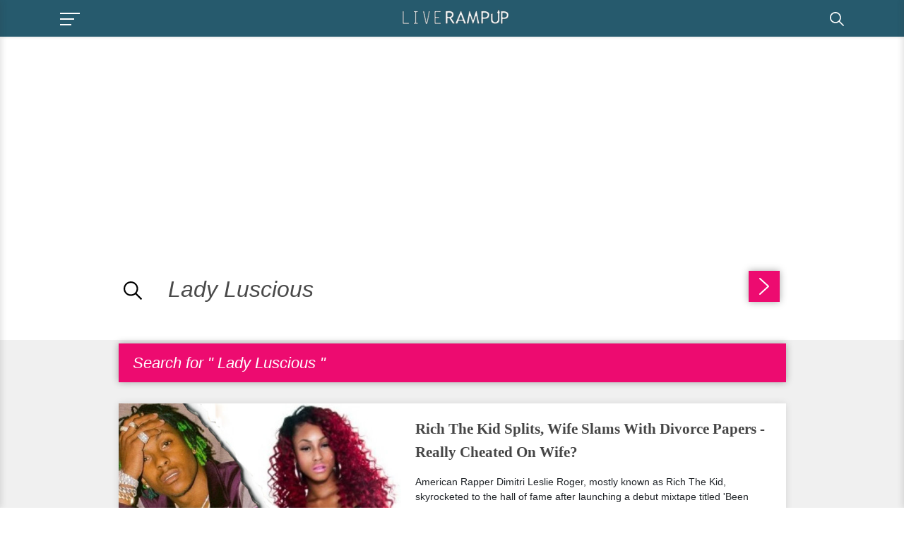

--- FILE ---
content_type: text/html; charset=utf-8
request_url: https://www.google.com/recaptcha/api2/aframe
body_size: 267
content:
<!DOCTYPE HTML><html><head><meta http-equiv="content-type" content="text/html; charset=UTF-8"></head><body><script nonce="EbpL0IQbabfH_6N_8mKB7Q">/** Anti-fraud and anti-abuse applications only. See google.com/recaptcha */ try{var clients={'sodar':'https://pagead2.googlesyndication.com/pagead/sodar?'};window.addEventListener("message",function(a){try{if(a.source===window.parent){var b=JSON.parse(a.data);var c=clients[b['id']];if(c){var d=document.createElement('img');d.src=c+b['params']+'&rc='+(localStorage.getItem("rc::a")?sessionStorage.getItem("rc::b"):"");window.document.body.appendChild(d);sessionStorage.setItem("rc::e",parseInt(sessionStorage.getItem("rc::e")||0)+1);localStorage.setItem("rc::h",'1769927830900');}}}catch(b){}});window.parent.postMessage("_grecaptcha_ready", "*");}catch(b){}</script></body></html>